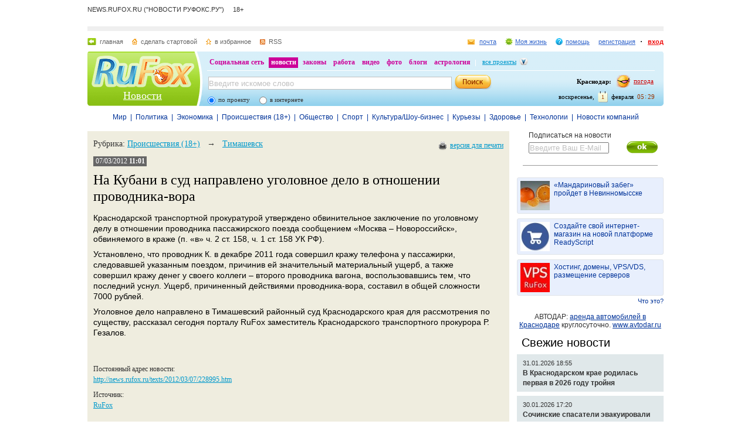

--- FILE ---
content_type: text/html; charset=utf-8
request_url: https://news.rufox.ru/texts/2012/03/07/228995.htm
body_size: 17633
content:
<!DOCTYPE HTML PUBLIC "-//W3C//DTD HTML 4.01//EN" "http://www.w3.org/TR/html4/strict.dtd">
<html>
<head>
    <meta http-equiv="Pragma" content="no-cache">
    <meta http-equiv="Cache-Control" content="no-cache">
    <meta http-equiv="Content-Type" content="text/html; charset=utf-8">
    <meta name="google-site-verification" content="jmN22_97uVTAZ9AkInNkoMJ8Qq0jsjVVBzizhIeym0o" />
	<meta name="revisit-after" content="7 days">
	<meta name="viewport" content="width=960, initial-scale=1">
	<title>На Кубани в суд направлено уголовное дело в отношении проводника-вора :: Новости - RuFox</title>

    
    <meta name="keywords" content="">
<meta name="description" content="">
        
    <link href="https://res.rufox.ru/css/news/style.css?v=124"  type="text/css" rel="stylesheet" />
    <link href="/favicon.ico" rel="shortcut icon" />
    
    <link rel="stylesheet" type="text/css" href="https://res.rufox.ru/css/RegionList.css?v=124" media="all"/>
    <!--[if IE 6]>
    <link href="https://res.rufox.ru/css/ie_png.css?v=124"  type="text/css" rel="stylesheet" />
    <![endif]-->
            <link rel="stylesheet" type="text/css" href="https://res.rufox.ru/css/rufox.css?v=124" media="all"/>
            <link rel="stylesheet" type="text/css" href="https://res.rufox.ru/css/colorbox.css?v=124" media="all"/>
            <link rel="stylesheet" type="text/css" href="https://res.rufox.ru/css/shapka/chapka.css?v=124" media="all"/>
                <script src="https://res.rufox.ru/js/jquery/jquery-1.5.min.js?v=89"></script>
            <script src="https://res.rufox.ru/js/rufox.js?v=89"></script>
            <script src="https://res.rufox.ru/js/shapka.js?v=89"></script>
            <script src="https://res.rufox.ru/js/clock.js?v=89"></script>
            <script src="https://res.rufox.ru/js/jquery.colorbox-min.js?v=89"></script>
        <script type="text/javascript" src="https://res.rufox.ru/js/jquery.cookie.js?v=89"></script>
    <script type="text/javascript" src="/js/init.js?v=89"></script>
   
	<link rel="alternate" type="application/rss+xml" title="Лента новостей RuFox.ru" href="http://news.rufox.ru/news/xml/index.xml" />
	<link rel="alternate" type="application/rss+xml" title="Мировые новости" href="http://news.rufox.ru/world.rss" />
	<link rel="alternate" type="application/rss+xml" title="Новости политики" href="http://news.rufox.ru/russia.rss" />
	<link rel="alternate" type="application/rss+xml" title="Новости экономики" href="http://news.rufox.ru/economy.rss" />
	<link rel="alternate" type="application/rss+xml" title="Происшествия" href="http://news.rufox.ru/incidents.rss" />
	<link rel="alternate" type="application/rss+xml" title="Общество" href="http://news.rufox.ru/society.rss" />
	<link rel="alternate" type="application/rss+xml" title="Новости спорта" href="http://news.rufox.ru/sport.rss" />
	<link rel="alternate" type="application/rss+xml" title="Новости Культуры и Шоу-бизнеса" href="http://news.rufox.ru/cultureshow.rss" />
	<link rel="alternate" type="application/rss+xml" title="Курьезные новости" href="http://news.rufox.ru/fun.rss" />
	<link rel="alternate" type="application/rss+xml" title="Новости технологий" href="http://news.rufox.ru/tehnology.rss" />
	<link rel="alternate" type="application/rss+xml" title="Новости компаний" href="http://news.rufox.ru/company.rss" />
	
	<meta property="og:title" content="На Кубани в суд направлено уголовное дело в отношении проводника-вора :: Новости - RuFox">
	<meta property="og:site_name" content="Новости РуФокс">
	<meta property="og:type" content="article">
	
	<meta property="fb:admins" content="suhanov.artem">
	
	<meta name="twitter:card" content="summary">
	<meta name="twitter:site" content="@rufox">
	<meta name="twitter:title" content="На Кубани в суд направлено уголовное дело в отношении проводника-вора :: Новости - RuFox">
	<meta name="twitter:description" content="На Кубани в суд направлено уголовное дело в отношении проводника-вора :: Новости - RuFox">
			</head>
<body>
<!-- Yandex.Metrika counter --> <script type="text/javascript" > (function (d, w, c) { (w[c] = w[c] || []).push(function() { try { w.yaCounter47511991 = new Ya.Metrika2({ id:47511991, clickmap:true, trackLinks:true, accurateTrackBounce:true }); } catch(e) { } }); var n = d.getElementsByTagName("script")[0], s = d.createElement("script"), f = function () { n.parentNode.insertBefore(s, n); }; s.type = "text/javascript"; s.async = true; s.src = "https://mc.yandex.ru/metrika/tag.js"; if (w.opera == "[object Opera]") { d.addEventListener("DOMContentLoaded", f, false); } else { f(); } })(document, window, "yandex_metrika_callbacks2"); </script> <noscript><div><img src="https://mc.yandex.ru/watch/47511991" style="position:absolute; left:-9999px;" alt="" /></div></noscript> <!-- /Yandex.Metrika counter -->

<div id="min-max" class="min-max light">
<meta name="SKYPE_TOOLBAR" content="SKYPE_TOOLBAR_PARSER_COMPATIBLE" /> 
<!-- No index start -->
<script>   
Shapka.openSupportWindow = function(){
    w=window.open("https://help.rufox.ru/support/light.php?url="+escape(document.location.href),"support_window",'width=600,height=600,resizable=1,toolbar=0,location=0,status=0,menubar=0,directories=0,scrollbars=yes,top=0,left=0');
    w.focus();
}

serverYear = 2026;
serverMonth = 2;
serverDay = 1;
serverHours = 5;
serverMinutes = 29;
serverSeconds = 52;
</script>
<!-- Шапка сайта -->
<a name="top"></a>
<div id="block_chapka">
		

	<div class="block_otstup_page">

	<!-- Баннер -->
    
    <div class="block_servis"> NEWS.RUFOX.RU ("НОВОСТИ РУФОКС.РУ") &nbsp;&nbsp;&nbsp;&nbsp;18+</div>
    <div class="block_for_bannera">
	        <!-- Баннер новостей R1 -->
        
        <!-- Republer START -->
        <!-- Новости РуФокс. -->
        <!-- 728x90 -->
        <div id="republer_6475_7_1670950465"></div>
        <script type="text/javascript">
            (function(r, e, p, u, b) {
                if (!r[p]) {
                    b = e.getElementsByTagName("script")[0];
                    u = e.createElement("script");
                    u.type = "text/javascript";
                    u.src = "//a.republer.com/render.js?t=1670950465";
                    u.async = true;
                    b.parentNode.insertBefore(u, b);
                }
        
                r[p] = r[p] || [];
                r[p].push({
                    id          : "republer_6475_7_1670950465",
                    site_id     : 6475,
                    geometry_id : 7,
                    place_num   : 1,
                    pos         : 0,
                    float       : true
                });
            })(this, this.document, "RepublerBannerList");
        </script>
        <!-- Republer END -->
        <!-- баннер сверху -->
        </div>  
    
	<!-- Сервисы -->
		<div class="block_servis">
			<div class="servis_left">
				<a class="home" href="https://www.rufox.ru/">главная</a>
				<a class="start" href="#" onClick="rufoxSetHomePage(this);">сделать стартовой</a>
				<a class="izbran" href="#" onClick="rufoxAddToFavorites();">в избранное</a>
								<a class="rss" href="http://news.rufox.ru/news/xml/index.xml">RSS</a>
							</div>

			<div class="servis_right">

			

				                    <a class="pochta" href="http://mail.rufox.ru">почта</a>
				
                <a class="my_rf" href="http://my.rufox.ru">Моя жизнь</a>


				

                                    <a class="help" id="help_link" href="//help.rufox.ru/news/" target="_blank">помощь</a>
                                <style>
                    #help_menu{
                        display:none;
                        position:absolute;
                        width:113px;
                        overflow:hidden;
                    }
                </style>
                <div id="help_menu">
                        <div class="block_opoveshenia">
                            <p>
                                                                    <a href="http://help.rufox.ru/support/">
                                                                                                    Служба&nbsp;поддержки
                                                                </a>
                            </p>
                            <p>
                            <a href="//help.rufox.ru/news/">Помощь</a>
                            </p>
                        </div>
                </div>
                <script>
                    MenuBehavior.bindMenu("help_link", "help_menu");
                </script>

                
                					<a class="registr" href="/rfcommon/register/index.php?referer=http%3A%2F%2Fnews.rufox.ru%2Ftexts%2F2012%2F03%2F07%2F228995.htm">регистрация</a>
					<a class="vhod" href="/rfcommon/auth/index.php?referer=http%3A%2F%2Fnews.rufox.ru%2Ftexts%2F2012%2F03%2F07%2F228995.htm" onclick="javascript:Shapka.openAuthDialog(); return false;">вход</a>
							</div>
		</div>

	<!-- Блок с логотипом и поиском -->
		<div class="block_osnovn">

			<div class="kolonka_left">
				<div class="block_for_logo">
					<a href="https://www.rufox.ru/"><img src="https://res.rufox.ru/img/shapka/news_disain/logos.png" width="175" height="54" border="0" alt=""></a>
					
					<a class="link_project" href="/">Новости</a>
				</div>
			</div>

			<div class="back_r"></div>
			<div class="block_cent">

				<div id="block_projectov">
                
					<div id="project_links">
                        <a href="http://my.rufox.ru/" >Социальная сеть</a>
                        <a href="https://news.rufox.ru/" class="proj_act">новости</a>
                        <a href="http://law.rufox.ru/" >законы</a>
                        <a href="http://job.rufox.ru/" >работа</a>
						<a href="http://videos.rufox.ru/" >видео</a>
						<a href="http://foto.rufox.ru/" >фото</a>
                        <a href="http://blogs.rufox.ru/" >блоги</a>
                        
						
						<a href="http://astro.rufox.ru/" >астрология</a>
						
					</div>

					<div class="open_project">
						<a href="JavaScript:void(0)" id="all_prjs_link" class="icon">все проекты</a>
				
						<style>
						    #all_prjs_menu {
							position:absolute;
							z-index:100;
							width:100px;
							display:none;
							margin-top:-10px;
						    }
						</style>

						<!--[if IE]>
						<style>
						    #all_prjs_menu {
							margin-top:0px;
						    }
						</style>
						<![endif]-->

						<div id="all_prjs_menu">
							<div class="block_opoveshenia">
                                <p><a href="http://recept.rufox.ru/" class="flow_menu">Рецепты</a></p>
<p><a href="http://travel.rufox.ru/" class="flow_menu">Туризм</a></p>
<p><a href="http://www.rufox.ru/adverts/market/" class="flow_menu">Барахолка</a></p>
<p><a href="http://conf.rufox.ru/" class="flow_menu">Конференция</a></p>
<p><a href="http://konkurs.rufox.ru/" class="flow_menu">Королева лета</a></p>
<p><a href="http://love.rufox.ru/" class="flow_menu">Знакомства</a></p>
<p><a href="http://files.rufox.ru/" class="flow_menu">Файлы</a></p>
<p><a href="http://konkurs.rufox.ru/all/" class="flow_menu">Наши конкурсы</a></p>
<p><a href="http://play.rufox.ru/" class="flow_menu">Игры</a></p>

<p><a href="http://realty.rufox.ru/" class="flow_menu">Недвижимость</a></p>
<p><a href="http://auto.rufox.ru/" class="flow_menu">Авто</a></p>

<p><a href="http://top100.rufox.ru/" class="flow_menu">Рейтинг</a></p>
<p><a href="http://forum.rufox.ru/" class="flow_menu">Форум</a></p>
<p><a href="http://firms.rufox.ru/" class="flow_menu">Предприятия</a></p>
<p><a href="http://history.rufox.ru/" class="flow_menu">Летопись</a></p>

<p><a href="http://catalog.rufox.ru/" class="flow_menu">Каталог сайтов</a></p>                                
<p><a href="http://subscribe.rufox.ru/" class="flow_menu">Рассылки</a></p>                                
<p><a href="http://poll.rufox.ru/" class="flow_menu">Голосования</a></p>                                
<p><a href="http://hosting.rufox.ru/" class="flow_menu">Хостинг</a></p>                                
<p><a href="http://corp.rufox.ru/sms/" class="flow_menu">SMS рассылки</a></p>                                
							</div>
						</div>
					</div>
					<script>
						MenuBehavior.bindMenu("all_prjs_link", "all_prjs_menu");
					</script>
				</div>


				<div class="shapka_kolonka_right">
					<div class="pogoda">
						<table align="right">
						<tr>
						<td>
						    <div class="gorod"><b>Краснодар:</b></div>
						</td>
						<td>
						    <a href="http://pogoda.rufox.ru">погода</a>
						</td>
						</tr>
						</table>
					</div>
					<div class="gorod_time">
						<div class="time"><div id="clock_hour"></div><div id="clock_dots"></div><div id="clock_minute"></div></div>
						<div class="day_kalend">
							<div>февраля</div>
							<div class="kalend">1</div>
							<div>воскресенье,</div>
						</div>
					</div>
				</div>

				<div class="kolonka_cent">
					<div class="block_search">
						<form action="//search.rufox.ru/news/" method="get">
							<table border="0">
							<tr>
								<td>
								<input class="input" id="mainsearchinput" value="Введите искомое слово" name="query"/>
																																<script>
									   if( jQuery && jQuery.fn.deftext ) {
										    jQuery(document).ready( function() {
										        $("#mainsearchinput").deftext();
										    });
									   }
								</script>
																</td>
								<td><input type="submit" value="" class="but_search"></td>
							</tr>
							</table>
														<div class="block_radio_sel">
                                                                <div class="cb_option">
                                    <input id="st_project" type="radio" name="stype" onclick="$(this).parents('form').attr('action','//search.rufox.ru/news/')" checked/>
                                    <div class="cb_descr">
                                        <label for="st_project">по проекту</label>
                                    </div>
                                </div>
                                                                <div class="cb_option">
                                    <input id="st_internet" type="radio" name="stype" onclick="$(this).parents('form').attr('action','//search.rufox.ru/internet/')" />
                                    <div class="cb_descr">
                                        <label for="st_internet">в интернете</label>
                                    </div>
                                </div>
                            </div>
														
						</form>
					</div>
				</div>
			</div>
		</div>
	<!-- конец блока с логотипом и поиском -->
	</div>
</div>	


    <div style="display: none;">
    <div id="auth_dialog" style="overflow: hidden;">
        <div style="height: 200px; width: 200px; float: left;"> 
            <div style="padding: 10px;">
                <div style="font-size: 18px;">Вход в систему</div>
                <form action="/rfcommon/auth/index.php" method="post">
                    <input type="hidden" name="referer" value="http://news.rufox.ru/texts/2012/03/07/228995.htm"/>
                    <input type="hidden" name="dialog" value="1">
                    <div style="padding: 10px 0 3px 0;">Логин:</div>
                    <div><input type="text" style="padding: 1px; font-size: 16px; width: 165px; margin-bottom: 10px;" name="login" tabindex="1"></div>
                    <div style="padding: 3px 0;">
                        Пароль: 
                        <a target="_blank" href="http://my.rufox.ru/password/?Act=pwdrecovery" class="link_small"> забыли? </a>
                    </div>
                    <div><input type="password" style="padding: 1px; font-size: 16px; width: 165px; margin-bottom: 10px;" tabindex="2" name="pass"></div>

                    <div style="float: right; padding: 4px 10px 0 0; color: gray; font-size: 11px;" >
                        <input type="checkbox" style="float: left; height: 15px;" id="memberme_id" checked="checked" name="memberme">
                        <label for="memberme_id">&nbsp;Запомнить меня</label><br />
                    </div>
                    <input type="submit" value="Войти" tabindex="3">
                    <div style="margin-top: 5px;">
                        <a href="/rfcommon/register/index.php?referer=http%3A%2F%2Fnews.rufox.ru%2Ftexts%2F2012%2F03%2F07%2F228995.htm" class="link_big">регистрация &gt;&gt;</a>
                    </div>

                </form>
            </div>
        </div>
        <div style="height: 200px; width: 215px; float: left;"> 
            
            <div style="padding-top: 10px;">Использовать мою учётную запись:</div>
            <div style="height: 10px;"></div>

            <div class="soc_accounts">
                <!-- No index start -->
                <noindex>
                    <a title="Вконтакте" class="socbtn vkontakte" href="http://api.vk.com/oauth/authorize?client_id=2704085&amp;redirect_uri=http%3A%2F%2Fmy.rufox.ru%2Frfcommon%2Fauth%2Fvk.com%2Fregister.php&amp;scope=255&amp;display=page&amp;response_type=code"> Вконтакте </a>
                    <a title="Facebook" class="socbtn facebook" href="/rfcommon/auth/facebook.com/register.php?referer=http%3A%2F%2Fmy.rufox.ru%2F"> Facebook </a>
                    <a title="Mail.ru" class="socbtn mail_ru" href="https://connect.mail.ru/oauth/authorize?client_id=653717&amp;redirect_uri=http%3A%2F%2Fmy.rufox.ru%2Frfcommon%2Fauth%2Fmail.ru%2Fregister.php&amp;response_type=code">Mail.ru</a>
                    <a title="Одноклассники" class="socbtn odnoklassniki" href="http://www.odnoklassniki.ru/oauth/authorize?client_id=6183168&amp;scope=VALUABLE ACCESS;SET STATUS;PHOTO CONTENT;MESSAGING&amp;response_type=code&amp;redirect_uri=http%3A%2F%2Fmy.rufox.ru%2Frfcommon%2Fauth%2Fodnoklassniki.ru%2Fregister.php">Одноклассники</a>
                </noindex>
                <!-- No index end -->
            </div>
            
           
        </div>
    </div>
</div>
<!-- конец шапки -->
<!-- No index end -->

<div class="block_otstup">
    
    <!--категории -->
    <div class="menu_">
                   
                                        <a class="menu_links" href="/world/">Мир</a>
                               
            &nbsp;|&nbsp;                            <a class="menu_links" href="/russia/">Политика</a>
                               
            &nbsp;|&nbsp;                            <a class="menu_links" href="/economy/">Экономика</a>
                               
            &nbsp;|&nbsp;                            <a class="menu_links" href="/incidents/">Происшествия (18+)</a>
                               
            &nbsp;|&nbsp;                            <a class="menu_links" href="/society/">Общество</a>
                               
            &nbsp;|&nbsp;                            <a class="menu_links" href="/sport/">Спорт</a>
                               
            &nbsp;|&nbsp;                            <a class="menu_links" href="/cultureshow/">Культура/Шоу-бизнес</a>
                               
            &nbsp;|&nbsp;                            <a class="menu_links" href="/fun/">Курьезы</a>
                               
            &nbsp;|&nbsp;                            <a class="menu_links" href="/health/">Здоровье</a>
                               
            &nbsp;|&nbsp;                            <a class="menu_links" href="/tehnology/">Технологии</a>
                               
            &nbsp;|&nbsp;                            <a class="menu_links" href="/company/">Новости компаний</a>
                        </div>
    <!--категориям конец -->

    <!--главный блок -->
    <div class="block"> 

                
        <div class="column_right" style="width: 250px">
            <div class="subscribe" style="margin: 0px 0px; padding: 0 0 0 20px;">
    Подписаться на новости
    <input type="text" style="margin-top: 5px; color: silver; width: 133px;" value="Введите Ваш E-Mail" class="deftext" name="subscribe_email" deftext="Введите Ваш E-Mail">
    <a href="javascript:subscribe()" class="subhot">
        <img style="float: right; margin: 3px 10px 0 0;" src="//res.rufox.ru/img/cook/ok.gif">
    </a>
</div>            <br />
            <div class="line_news_2"></div>

            <style>.teasers_list{margin-top: 15px}</style>
                         
   
    
                    
    
         
                <div class="teasers_list">
                                            <div class="one_teaser">
                    <div class="teaser_square">
                        <a target="_blank" href="//my.rufox.ru/go.php?teaser_id=&url=http%3A%2F%2Fnews.rufox.ru%2Ftexts%2F2025%2F12%2F25%2F384943.htm&project_id=8">
                            <img src="http://img.rufox.ru/files/50x50/883752.jpg" width="50" height="50" />
                            &laquo;Мандариновый забег&raquo; пройдет в Невинномысске                        </a>
                    </div>
                </div>
                            <div class="teaser_separator"></div>                <div class="one_teaser">
                    <div class="teaser_square">
                        <a target="_blank" href="//my.rufox.ru/go.php?teaser_id=56&url=http%3A%2F%2Freadyscript.ru%2Fq-9rccebnzve%2F&project_id=8">
                            <img src="http://img.rufox.ru/files/50x50/724238.jpg" width="50" height="50" />
                            Создайте свой интернет-магазин на новой платформе ReadyScript                        </a>
                    </div>
                </div>
                            <div class="teaser_separator"></div>                <div class="one_teaser">
                    <div class="teaser_square">
                        <a target="_blank" href="//my.rufox.ru/go.php?teaser_id=62&url=http%3A%2F%2Fhosting.rufox.ru&project_id=8">
                            <img src="http://img.rufox.ru/files/50x50/735937.jpg" width="50" height="50" />
                            Хостинг, домены, VPS/VDS, размещение серверов                        </a>
                    </div>
                </div>
                        <div class="teasers_add" style="text-align: right; font-size: 11px; padding-top: 3px;">
                <a href="http://corp.rufox.ru/teasers/">Что это?</a>
            </div>
        </div>    
                <br />            
            <div style="text-align: center;">
	        АВТОДАР: <a href="http://www.avtodar.ru" target="_blank">аренда автомобилей в Краснодаре</a> круглосуточно. <a href="http://www.avtodar.ru" target="_blank">www.avtodar.ru</a>
            </div>

                        <div class="block_latest_news">
                <h2 class="block_title"><a  class="block_title" href="/lenta/">Свежие новости</a></h2>
                                    <h3 class="left_news">
                        <div style="font-size: 11px; font-weight: normal;">
                            31.01.2026 18:55                        </div> 
                        <a class="news_left" href="/texts/2026/01/31/385251.htm">В Краснодарском крае родилась первая в 2026 году тройня</a>
                    </h3>
                                    <h3 class="left_news">
                        <div style="font-size: 11px; font-weight: normal;">
                            30.01.2026 17:20                        </div> 
                        <a class="news_left" href="/texts/2026/01/30/385250.htm">Сочинские спасатели эвакуировали из Агурского ущелья травмированного туриста</a>
                    </h3>
                                    <h3 class="left_news">
                        <div style="font-size: 11px; font-weight: normal;">
                            30.01.2026 17:06                        </div> 
                        <a class="news_left" href="/texts/2026/01/30/385249.htm">Спасатели работают на месте подвижки грунта в Адлерском районе Сочи</a>
                    </h3>
                                    <h3 class="left_news">
                        <div style="font-size: 11px; font-weight: normal;">
                            30.01.2026 17:00                        </div> 
                        <a class="news_left" href="/texts/2026/01/30/385248.htm">Ростовский музыкант Дмитрий Грецкий пригласил Ольгу Бузову в кино</a>
                    </h3>
                                    <h3 class="left_news">
                        <div style="font-size: 11px; font-weight: normal;">
                            30.01.2026 14:28                        </div> 
                        <a class="news_left" href="/texts/2026/01/30/385247.htm">Витя Кипяток и неожиданное трио в новом выпуске шоу &laquo;Конфетка&raquo;</a>
                    </h3>
                                    <h3 class="left_news">
                        <div style="font-size: 11px; font-weight: normal;">
                            30.01.2026 14:24                        </div> 
                        <a class="news_left" href="/texts/2026/01/30/385246.htm">Знаменитые манипуляции Алёны Блин в шоу &laquo;Выжить в Стамбуле&raquo;</a>
                    </h3>
                                    <h3 class="left_news">
                        <div style="font-size: 11px; font-weight: normal;">
                            30.01.2026 14:21                        </div> 
                        <a class="news_left" href="/texts/2026/01/30/385245.htm">Ведьма Изосимова и плоскоземельщик Лоза придут в &laquo;Шоу Воли&raquo;</a>
                    </h3>
                                    <h3 class="left_news">
                        <div style="font-size: 11px; font-weight: normal;">
                            30.01.2026 14:12                        </div> 
                        <a class="news_left" href="/texts/2026/01/30/385244.htm">Мария Янковская заинтриговала подписчиков: юная артистка была замечена на катке с Марком Кондратюком</a>
                    </h3>
                                    <h3 class="left_news">
                        <div style="font-size: 11px; font-weight: normal;">
                            30.01.2026 12:23                        </div> 
                        <a class="news_left" href="/texts/2026/01/30/385243.htm">&laquo;Особенности национальной кухни&raquo;: гастро-путешествие по России стартует 7 февраля</a>
                    </h3>
                                    <h3 class="left_news">
                        <div style="font-size: 11px; font-weight: normal;">
                            30.01.2026 12:18                        </div> 
                        <a class="news_left" href="/texts/2026/01/30/385242.htm">Большинство самозанятых предпочитают максимальный страховой тариф для больничных - депутат</a>
                    </h3>
                                <div class="lenta_link">
                    <a href="/lenta/">Лента новостей</a>
                </div>
            </div>
            
                        
                            <br />
                <div style="text-align: center;">
                    <!-- Баннер новостей R3 -->

<!-- Republer START -->
<!-- Новости РуФокс. -->
<!-- 240x400 -->
<div id="republer_6475_5_1670954118"></div>
<script type="text/javascript">
    (function(r, e, p, u, b) {
        if (!r[p]) {
            b = e.getElementsByTagName("script")[0];
            u = e.createElement("script");
            u.type = "text/javascript";
            u.src = "//a.republer.com/render.js?t=1670954118";
            u.async = true;
            b.parentNode.insertBefore(u, b);
        }

        r[p] = r[p] || [];
        r[p].push({
            id          : "republer_6475_5_1670954118",
            site_id     : 6475,
            geometry_id : 5,
            place_num   : 1,
            pos         : 0,
            float       : true
        });
    })(this, this.document, "RepublerBannerList");
</script>
<!-- Republer END -->

<!--/* OpenX Javascript Tag v2.4.6 */-->

<script type='text/javascript'><!--//<![CDATA[
   var m3_u = (location.protocol=='https:'?'https://adv.rufox.ru/delivery/ajs.php':'http://adv.rufox.ru/delivery/ajs.php');
   var m3_r = Math.floor(Math.random()*99999999999);
   if (!document.MAX_used) document.MAX_used = ',';
   document.write ("<scr"+"ipt type='text/javascript' defer src='"+m3_u);
   document.write ("?zoneid=24&amp;target=_blank");
   document.write ('&amp;cb=' + m3_r);
   if (document.MAX_used != ',') document.write ("&amp;exclude=" + document.MAX_used);
   document.write ("&amp;loc=" + escape(window.location));
   if (document.referrer) document.write ("&amp;referer=" + escape(document.referrer));
   if (document.context) document.write ("&context=" + escape(document.context));
   if (document.mmm_fo) document.write ("&amp;mmm_fo=1");
   document.write ("'><\/scr"+"ipt>");
//]]>--></script><noscript><a href='//adv.rufox.ru/delivery/ck.php?n=a83662eb&amp;cb=225024' target='_blank'><img src='//adv.rufox.ru/delivery/avw.php?zoneid=24&amp;n=a83662eb' border='0' alt='' /></a></noscript>
 


                </div>
                <br />
                        
            

<a id='poll-link_1' href='//poll.rufox.ru'>RuFox.ru - голосования онлайн</a><script src='//poll.rufox.ru/?Act=ajax&id=1&host=news.rufox.ru'></script> 

<div style="text-align: right; padding-bottom: 5px;">
    <a href="//poll.rufox.ru/?Act=addPoll">добавить голосование</a>
</div>                <div class="vertical_cities">
        <h2 style="padding-left: 0pt; margin-left: 0pt;"><a href="/cities/" class="block_title">Новости по городам</a></h2>
                    <div>
                <a href="/Astrahan/">Астрахань</a>
            </div>
                    <div>
                <a href="/VelikiyNovgorod/">Великий Новгород (Новгород)</a>
            </div>
                    <div>
                <a href="/Vladivostok/">Владивосток</a>
            </div>
                    <div>
                <a href="/Vkadikavkaz/">Владикавказ</a>
            </div>
                    <div>
                <a href="/Volgograd/">Волгоград</a>
            </div>
                    <div>
                <a href="/Grozniy/">Грозный</a>
            </div>
                    <div>
                <a href="/Ekaterinburg/">Екатеринбург</a>
            </div>
                    <div>
                <a href="/Kazan/">Казань</a>
            </div>
                    <div>
                <a href="/Krasnodar/">Краснодар</a>
            </div>
                    <div>
                <a href="/Krasnoyarsk/">Красноярск</a>
            </div>
                    <div>
                <a href="/Maykop/">Майкоп (Адыгея)</a>
            </div>
                    <div>
                <a href="/Mahachkala/">Махачкала</a>
            </div>
                    <div>
                <a href="/Moscow/">Москва</a>
            </div>
                    <div>
                <a href="/Novosibirsk/">Новосибирск</a>
            </div>
                    <div>
                <a href="/Perm/">Пермь</a>
            </div>
                    <div>
                <a href="/Rostov-na-Donu/">Ростов-на-Дону</a>
            </div>
                    <div>
                <a href="/St-Petersburg/">Санкт-Петербург</a>
            </div>
                    <div>
                <a href="/Sochi/">Сочи</a>
            </div>
                    <div>
                <a href="/Stavropol/">Ставрополь</a>
            </div>
                    <div>
                <a href="/Ufa/">Уфа</a>
            </div>
                <div style="text-align: right;">
            <a href="/cities/" style="font-size: 12px;">Другой город</a>    
        </div>
    </div>
          
            <div id="calendar" class="block_calendar">
    <h2><a href="/calendar/">Архив новостей</a></h2>

    <form name="calendar_browse" id="calendar_browse" action="/" method="get">
        <input type="hidden" name="Act" value="archive"/>
        <select name="month" class="calendar_month">
                    <option value="1">Январь</option>
                    <option value="2" selected  style="background-color: #d4e2f3;">Февраль</option>
                    <option value="3">Март</option>
                    <option value="4">Апрель</option>
                    <option value="5">Май</option>
                    <option value="6">Июнь</option>
                    <option value="7">Июль</option>
                    <option value="8">Август</option>
                    <option value="9">Сентябрь</option>
                    <option value="10">Октябрь</option>
                    <option value="11">Ноябрь</option>
                    <option value="12">Декабрь</option>
                </select>
        <select name="year" class="calendar_year">
                    <option value="2006">2006</option>
                    <option value="2007">2007</option>
                    <option value="2008">2008</option>
                    <option value="2009">2009</option>
                    <option value="2010">2010</option>
                    <option value="2011">2011</option>
                    <option value="2012">2012</option>
                    <option value="2013">2013</option>
                    <option value="2014">2014</option>
                    <option value="2015">2015</option>
                    <option value="2016">2016</option>
                    <option value="2017">2017</option>
                    <option value="2018">2018</option>
                    <option value="2019">2019</option>
                    <option value="2020">2020</option>
                    <option value="2021">2021</option>
                    <option value="2022">2022</option>
                    <option value="2023">2023</option>
                    <option value="2024">2024</option>
                    <option value="2025">2025</option>
                    <option value="2026" selected style="background-color: #d4e2f3;">2026</option>
                </select>
        <input type="submit" class="calendar_go" value="&gt;" />
    </form>

    <div id="calendar_container">
        <table>
        <tbody>
        <tr><td>Пн</td><td>Вт</td><td>Ср</td><td>Чт</td><td>Пт</td><td>Сб</td><td>Вс</td></tr>
            <tr height="15">
        <td></td>
                            
        <td></td>
                            
        <td></td>
                            
        <td></td>
                            
        <td></td>
                            
        <td></td>
                            
        <td class="day current">
                            01                        </td>
                </tr>            <tr height="15">
        <td class="day">
                            02                        </td>
                            
        <td class="day">
                            03                        </td>
                            
        <td class="day">
                            04                        </td>
                            
        <td class="day">
                            05                        </td>
                            
        <td class="day">
                            06                        </td>
                            
        <td class="day">
                            07                        </td>
                            
        <td class="day">
                            08                        </td>
                </tr>            <tr height="15">
        <td class="day">
                            09                        </td>
                            
        <td class="day">
                            10                        </td>
                            
        <td class="day">
                            11                        </td>
                            
        <td class="day">
                            12                        </td>
                            
        <td class="day">
                            13                        </td>
                            
        <td class="day">
                            14                        </td>
                            
        <td class="day">
                            15                        </td>
                </tr>            <tr height="15">
        <td class="day">
                            16                        </td>
                            
        <td class="day">
                            17                        </td>
                            
        <td class="day">
                            18                        </td>
                            
        <td class="day">
                            19                        </td>
                            
        <td class="day">
                            20                        </td>
                            
        <td class="day">
                            21                        </td>
                            
        <td class="day">
                            22                        </td>
                </tr>            <tr height="15">
        <td class="day">
                            23                        </td>
                            
        <td class="day">
                            24                        </td>
                            
        <td class="day">
                            25                        </td>
                            
        <td class="day">
                            26                        </td>
                            
        <td class="day">
                            27                        </td>
                            
        <td class="day">
                            28                        </td>
                            
        <td></td>
                </tr>              </tbody>
        </table>
    </div>
</div>

            <!-- No index start -->
            <noindex>
                <div id="unit_95032"><a href="https://smi2.net/" >Новости СМИ2</a></div>
            </noindex>
            <!-- No index end -->

            <script type="text/javascript" charset="utf-8">
              (function() {
                var sc = document.createElement('script'); sc.type = 'text/javascript'; sc.async = true;
                sc.src = '//smi2.ru/data/js/95032.js'; sc.charset = 'utf\u002D8';
                var s = document.getElementsByTagName('script')[0]; s.parentNode.insertBefore(sc, s);
              }());
            </script>

            <br><br>
            
            <div class="stlinks">
<script type="text/javascript">
<!--
var _acic={dataProvider:10};(function(){var e=document.createElement("script");e.type="text/javascript";e.async=true;e.src="https://www.acint.net/aci.js";var t=document.getElementsByTagName("script")[0];t.parentNode.insertBefore(e,t)})()
//-->
</script><!--2503718533755--><div id='rVQ7_2503718533755'></div></div>





<!-- Republer START -->
<!-- Информационно-развлектельный портал RuFox. -->
<!-- 240x400 -->
<div id="republer_4216_5_1670955043"></div>
<script type="text/javascript">
    (function(r, e, p, u, b) {
        if (!r[p]) {
            b = e.getElementsByTagName("script")[0];
            u = e.createElement("script");
            u.type = "text/javascript";
            u.src = "//a.republer.com/render.js?t=1670955043";
            u.async = true;
            b.parentNode.insertBefore(u, b);
        }

        r[p] = r[p] || [];
        r[p].push({
            id          : "republer_4216_5_1670955043",
            site_id     : 4216,
            geometry_id : 5,
            place_num   : 1,
            pos         : 0,
            float       : true
        });
    })(this, this.document, "RepublerBannerList");
</script>
<!-- Republer END -->

                <!--конец правой колонке-->
        </div>
        
        <div id="main" class="column_middle" style="margin: 0 263px 0 0;">
            <!--начало центра-->
             <div id="mainbody" class="link_blue">
    <div class="rubriki_new">
         <div><noindex><a class="versia_print" href="/print/2012/03/07/228995.htm" target="print">версия для печати</a></noindex></div> 
        <div class="tema_rubriki">
            Рубрика: <a href="/incidents/">Происшествия (18+)</a>
                            &nbsp;&nbsp;&rarr;&nbsp;&nbsp;
                <a href="/Timashevsk/">Тимашевск</a>
                    </div>
    </div>

    <div class="rub_main">
        <p><span class="date_publ">07/03/2012 <b>11:01</b></span></p> 
        <h1 class="zagol_news">На Кубани в суд направлено уголовное дело в отношении проводника-вора</h1>
    </div>

    <div class="content_news">
        
        <p>Краснодарской транспортной прокуратурой утверждено обвинительное заключение по уголовному делу в отношении проводника пассажирского поезда сообщением &laquo;Москва &ndash; Новороссийск&raquo;, обвиняемого в краже (п. &laquo;в&raquo; ч. 2 ст. 158, ч. 1 ст. 158 УК РФ).</p>
<p>Установлено, что проводник К. в декабре 2011 года совершил кражу телефона у пассажирки, следовавшей указанным поездом, причинив ей значительный материальный ущерб, а также совершил кражу денег у своего коллеги &ndash; второго проводника вагона, воспользовавшись тем, что последний уснул. Ущерб, причиненный действиями проводника-вора, составил в общей сложности 7000 рублей.</p>
<p>Уголовное дело направлено в Тимашевский районный суд Краснодарского края для рассмотрения по существу, рассказал сегодня порталу RuFox заместитель Краснодарского транспортного прокурора Р. Гезалов.</p>
<p>&nbsp;</p>    </div>
    <div class="additional_info">
            <p>Постоянный адрес новости:<br> <a href="http://news.rufox.ru/texts/2012/03/07/228995.htm">http://news.rufox.ru/texts/2012/03/07/228995.htm</a></p>
        <p>Источник:<br> <noindex><a href="http://news.rufox.ru/" target="source">RuFox</a></noindex></p>
    </div>
    
    
            	    <!-- Социальные кнопки -->

    <!-- Go to www.addthis.com/dashboard to customize your tools -->
	<div class="socialButtons addthis_inline_share_toolbox"></div>
    <!--/Социальные кнопки -->
	<!-- Go to www.addthis.com/dashboard to customize your tools -->
	<script type="text/javascript" src="//s7.addthis.com/js/300/addthis_widget.js#pubid=ra-5a719bc481cae475"></script>



    
</div>
<div id="comments" class="hot" style="min-height: 50px; font-size:12px;">
    <a name="comment"></a>
    <div class="rub_main link_blue">
        <p>Чтобы оставить комментарий, вам необходимо <a href="/rfcommon/auth/index.php?referer=http%3A%2F%2Fnews.rufox.ru%2Ftexts%2F2012%2F03%2F07%2F228995.htm">авторизоваться</a>! Если у Вас еще нет аккаунта, то Вы можете получить его прямо <a href="/rfcommon/register/index.php?referer=http%3A%2F%2Fnews.rufox.ru%2Ftexts%2F2012%2F03%2F07%2F228995.htm">сейчас</a>!</p>
    </div>
</div>




<!-- Баннер новостей R2 -->

<!-- Republer START -->
<!-- Новости РуФокс. -->
<!-- 240x400 -->
<div id="republer_6475_5_1670954073"></div>
<script type="text/javascript">
    (function(r, e, p, u, b) {
        if (!r[p]) {
            b = e.getElementsByTagName("script")[0];
            u = e.createElement("script");
            u.type = "text/javascript";
            u.src = "//a.republer.com/render.js?t=1670954073";
            u.async = true;
            b.parentNode.insertBefore(u, b);
        }

        r[p] = r[p] || [];
        r[p].push({
            id          : "republer_6475_5_1670954073",
            site_id     : 6475,
            geometry_id : 5,
            place_num   : 1,
            pos         : 0,
            float       : true
        });
    })(this, this.document, "RepublerBannerList");
</script>
<!-- Republer END -->

<div style="overflow: hidden">
    
    <div class="square_block four" style="margin-right: 12px;">
        <h2 class="block_title"><a class="block_title" href="/incidents/">Происшествия (18+)</a></h2>
                    <div>
                            <div class="first">
                                            <div style="float: left; margin: 0 5px 5px 0;">
                            <a href="/texts/2026/01/30/385249.htm"><img height="84" border="0" alt="" src="http://img.rufox.ru/files/news_t/884054.jpg"></a>
                        </div>
                                        <p class="date_publ_news">30.01.2026 17:06</p>
                    <a href="/texts/2026/01/30/385249.htm">Спасатели работают на месте подвижки грунта в Адлерском районе Сочи</a>
                    <div class="preview_text">Спасатели Адлерского подразделения ЮРПСО МЧС России ликвидируют последствия повторной подвижки грунта на улице Петрозаводской. По сообщению дежурного сочинского филиала ЦУКС ГУ МЧС России по...</div>
                </div>
                        </div>
                    <div>
                            <div class="zoom_icon">30.01.2026 10:45</div>
                <div class="other_link"><a href="/texts/2026/01/30/385241.htm">В Санкт-Петербурге готовилось покушение на военнослужащего по заданию спецслужб Украины</a></div>            
                        </div>
                    <div>
                            <div class="zoom_icon">28.01.2026 09:54</div>
                <div class="other_link"><a href="/texts/2026/01/28/385215.htm">Четыре частных дома повреждены обломками БПЛА в Северском районе Кубани</a></div>            
                        </div>
                    <div>
                            <div class="zoom_icon">27.01.2026 13:06</div>
                <div class="other_link"><a href="/texts/2026/01/27/385212.htm">Экс-вице-губернатор Кубани Анна Минькова задержана по подозрению в коррупции</a></div>            
                        </div>
            
    </div>
    
    <div class="square_block four">
        <h2 class="block_title"><a class="block_title" href="/articles/">Статьи</a></h2>
                    <div>
                            <div class="first">
                                            <div style="float: left; margin: 0 5px 5px 0;">
                            <a href="/articles/2026/01/21/385140.htm"><img height="84" border="0" alt="" src="http://img.rufox.ru/files/news_t/883945.jpg"></a>
                        </div>
                                        <p class="date_publ_news">21.01.2026 16:47</p>
                    <a href="/articles/2026/01/21/385140.htm">Елена Jaya: &laquo;Музыка – это интернациональный инструмент, который позволяет выстраивать мосты между людьми и странами&raquo;</a>
                    <div class="preview_text">В мире, где слишком много слов и интерпретаций, все большую ценность приобретает тишина и умение слышать себя. Именно из этого состояния рождается музыка Елены Jaya &ndash; не как высказывание, а как...</div>
                </div>
                        </div>
                    <div>
                            <div class="zoom_icon">22.12.2025 12:45</div>
                <div class="other_link"><a href="/articles/2025/12/22/384934.htm">От главврача до почтальона Печкина: самые яркие комедийные роли Ивана Охлобыстина</a></div>            
                        </div>
                    <div>
                            <div class="zoom_icon">17.10.2025 14:49</div>
                <div class="other_link"><a href="/articles/2025/10/17/384247.htm">&laquo;Я учу детей любить&raquo;: Любовь Баханкова рассказала о воспитании детей, актерской профессии и любви</a></div>            
                        </div>
                    <div>
                            <div class="zoom_icon">29.09.2025 14:25</div>
                <div class="other_link"><a href="/articles/2025/09/29/384036.htm">&laquo;И в горе, и в радости&raquo;: пары, которые вместе и в жизни, и в кадре</a></div>            
                        </div>
            
    </div>
</div>

<br /><br />
<div style="overflow: hidden;">
    
    <div class="square_block four" style="margin-right: 12px;">
        <h2 class="block_title"><a class="block_title" href="/video/">Видео</a></h2>
                    <div>
                            <div class="first">
                    <div style="float: left; margin: 0 5px 5px 0;">
                        <a href="//news.rufox.ru/video/video10020195.htm"><img height="84" border="0" alt="" src="https://videos.rufox.ru/screens/10020195/small_image.jpg"></a>
                    </div>
                    <p class="date_publ_news">24.10.2018</p>
                    <a href="//news.rufox.ru/video/video10020195.htm">2018-10-24 Задержание браконьеров с 11 000 особями рыбы</a>
                    <div class="preview_text"></div>
                </div>
                        </div>
                    <div>
                            <div class="zoom_icon">24.10.2018</div>
                <div class="other_link"><a href="//news.rufox.ru/video/video10020194.htm">Донские пограничники задержали браконьеров с 3,5 т рыбы</a></div>            
                        </div>
                    <div>
                            <div class="zoom_icon">18.07.2018</div>
                <div class="other_link"><a href="//news.rufox.ru/video/video10020143.htm">Донские пограничники задержали в море браконьеров</a></div>            
                        </div>
                    <div>
                            <div class="zoom_icon">28.11.2014</div>
                <div class="other_link"><a href="//news.rufox.ru/video/video10017644.htm">Видео презентация моста через Керченский пролив</a></div>            
                        </div>
            
    </div>
    
    <div class="square_block four">
        <h2 class="block_title"><a class="block_title" href="/photos/">Фоторепортажи</a></h2>
                    <div>
                            <div class="first">
                                            <div style="float: left; margin: 0 5px 5px 0;">
                            <a href="/photos/2023/06/11/214.html"><img height="84" border="0" alt="" src="http://img.rufox.ru/files/news_t/872899.jpg"></a>
                        </div>
                                        <p class="date_publ_news">11.06.2023 09:15</p>
                    <a href="/photos/2023/06/11/214.html">Открылось новое место пересечения административной границы между ЛНР и Ростовской областью</a>
                    <div class="preview_text">Пешеходный переход через железнодорожный мост &laquo;Чертково-Меловое&raquo; люди, размежеванные российско-украинской госраницей по огородам и жилым домам, ждали целых девять лет. Его открыли по...</div>
                </div>
                        </div>
                    <div>
                            <div class="zoom_icon">27.05.2023 21:38</div>
                <div class="other_link"><a href="/photos/2023/05/27/213.html">Ветераны-пограничники провели ритуал «Боевой расчет</a></div>            
                        </div>
                    <div>
                            <div class="zoom_icon">25.10.2022 19:33</div>
                <div class="other_link"><a href="/photos/2022/10/25/212.html">Новороссийская таможня отметила День таможенника России</a></div>            
                        </div>
                    <div>
                            <div class="zoom_icon">17.09.2021 09:32</div>
                <div class="other_link"><a href="/photos/2021/09/17/211.html">Церемония поднятия флага на пограничном судне</a></div>            
                        </div>
            
    </div>
</div>


<br /><br />
<div style="overflow: hidden;">
    
    <div class="square_block four" style="margin-right: 12px;">
        <h2 class="block_title"><a class="block_title" href="#">Новости партнеров</a></h2>

        <!-- No index start -->
        <noindex>
            <div id="unit_95033"><a href="https://smi2.net/" >Новости СМИ2</a></div>
        </noindex>
        <!-- No index end -->

        <script type="text/javascript" charset="utf-8">
          (function() {
            var sc = document.createElement('script'); sc.type = 'text/javascript'; sc.async = true;
            sc.src = '//smi2.ru/data/js/95033.js'; sc.charset = 'utf\u002D8';
            var s = document.getElementsByTagName('script')[0]; s.parentNode.insertBefore(sc, s);
          }());
        </script>    
    </div>
    
    <div class="square_block four">
		<h2 class="block_title"><a class="block_title" href="#">Новости партнеров</a></h2>


        <!-- No index start -->
        <noindex>
            <div id="unit_95034"><a href="https://smi2.net/" >Новости СМИ2</a></div>
        </noindex>
        <!-- No index end -->

        <script type="text/javascript" charset="utf-8">
          (function() {
            var sc = document.createElement('script'); sc.type = 'text/javascript'; sc.async = true;
            sc.src = '//smi2.ru/data/js/95034.js'; sc.charset = 'utf\u002D8';
            var s = document.getElementsByTagName('script')[0]; s.parentNode.insertBefore(sc, s);
          }());
        </script>
	</div>
</div>

            <!--конец центра-->
        </div>

            
    </div>
    <!-- конец главный блок -->

</div> <!-- endof block_otstup -->
    <!-- No index start -->

<!-- Rating@Mail.ru counter -->
<script type="text/javascript">
var _tmr = window._tmr || (window._tmr = []);
_tmr.push({id: "2932716", type: "pageView", start: (new Date()).getTime()});
(function (d, w, id) {
  if (d.getElementById(id)) return;
  var ts = d.createElement("script"); ts.type = "text/javascript"; ts.async = true; ts.id = id;
  ts.src = (d.location.protocol == "https:" ? "https:" : "http:") + "//top-fwz1.mail.ru/js/code.js";
  var f = function () {var s = d.getElementsByTagName("script")[0]; s.parentNode.insertBefore(ts, s);};
  if (w.opera == "[object Opera]") { d.addEventListener("DOMContentLoaded", f, false); } else { f(); }
})(document, window, "topmailru-code");
</script><noscript><div>
<img src="//top-fwz1.mail.ru/counter?id=2932716;js=na" style="border:0;position:absolute;left:-9999px;" alt="" />
</div></noscript>
<!-- //Rating@Mail.ru counter -->

<!-- No index start -->


<!--RuFox Project Counter-->
	<script type="text/javascript"><!--
	document.write("<img src='//top100.rufox.ru/cgi-bin/ncounter.pl?id%=163124;r%="+
	escape(document.referrer)+((typeof(screen)=="undefined")?"":
	";s%="+screen.width+"*"+screen.height+";d%="+(screen.colorDepth?
	screen.colorDepth:screen.pixelDepth))+";u%="+escape(document.URL)+
	";j%="+navigator.javaEnabled()+
	";h%="+escape(document.title.substring(0,80))+";rand%="+Math.random()+
	"' border=0 width=1 height=1>")//--></script>
	<noscript>
	<img border="0" src="//top100.rufox.ru/cgi-bin/ncounter.pl?id%=163124;j%=false;" width=1 height=1 alt="">
	</noscript>
<!--End RuFox Project Counter-->
<!-- No index end -->
<script> 
function wopen(url,w,h){  
eval('opened=window.open("","none","top=10, left=100, width="+w+", height="+h+", resizable=0","replace=yes")');  
opened.document.open();  
opened.document.write('<body leftmargin=0 topmargin=0><img src="'+url+'"></body>');  
opened.document.close();  
}  

openReportWindow = function(){
    w=window.open("//help.rufox.ru/support/reporterror.php?url="+document.location,"support_window",'width=550,height=450,resizable=1,toolbar=0,location=0,status=0,menubar=0,directories=0,scrollbars=yes,top=0,left=0');
    w.focus();
}
</script>

<div class="footer_new">
	<div class="hblock ontop system"><p style="text-align: right;">
<!-- No index start -->
<!--RuFox Counter-->
	<script type="text/javascript"><!--
	document.write("<a href='//top100.rufox.ru/view/?Act=showstat&type=dynamic&id=622'><img src='//top100.rufox.ru/cgi-bin/ncounter.pl?id%=622;t%=9;r%="+
	escape(document.referrer)+((typeof(screen)=="undefined")?"":
	";s%="+screen.width+"*"+screen.height+";d%="+(screen.colorDepth?
	screen.colorDepth:screen.pixelDepth))+";u%="+escape(document.URL)+
	";j%="+navigator.javaEnabled()+
	";h%="+escape(document.title.substring(0,80))+";rand%="+Math.random()+
	"' alt='Статистика портала' border=0 width=1 height=1></a>")//--></script>
	<noscript>
	<a href="//top100.rufox.ru/view/?Act=showstat&type=dynamic&id=622"><img border="0" src="//top100.rufox.ru/cgi-bin/ncounter.pl?id%=622;t%=9;j%=false;" width=1 height=1 alt=""></a>
	</noscript>
<!--End RuFox Counter-->
<!-- No index end -->
</p><a href="#top">наверх</a></div>
	<div class="hblock line"></div>
	<div class="hblock floathack bottom">
			<span class="system copy">&copy; 2007-2026 ООО «РуФокс» &nbsp; &nbsp;<a style="color: #333333;" href=javascript:wopen("https://res.rufox.ru/img/news/licensia_smi.jpg",480,693)>Лицензия Минпечати Эл No ФС77-34854</a></span> 
			<a class="system" href="//corp.rufox.ru/news_info/">Редакция новостей</a>
			<a class="system mark" href="//corp.rufox.ru/contacts/">контакты</a>
			<a class="system mark" href="//hosting.rufox.ru/">хостинг</a>
			<a class="system mark" href="//web.rufox.ru/">создание сайтов</a>
			<a class="system mark red" href="//corp.rufox.ru/sales/">реклама на сайте</a>
			
			<a class="system mark" href="//corp.rufox.ru/partners/">наши партнеры</a>
						<p class="text_expanded">Новости руфокс.ру - свежие новости мира, новости Краснодара, Краснодарского края, России и СНГ
            
            <a style="float: right; color: #333333;" href="javascript:void(0);" onclick="openReportWindow()">сообщить об ошибке</a>
            </p>
	</div>
</div>
<!-- No index end -->    


<div style="text-align:center;">
<!-- Republer START -->
<!-- Новости РуФокс. -->
<!-- 728x90 -->
<div id="republer_6475_7_1670955126"></div>
<script type="text/javascript">
    (function(r, e, p, u, b) {
        if (!r[p]) {
            b = e.getElementsByTagName("script")[0];
            u = e.createElement("script");
            u.type = "text/javascript";
            u.src = "//a.republer.com/render.js?t=1670955126";
            u.async = true;
            b.parentNode.insertBefore(u, b);
        }

        r[p] = r[p] || [];
        r[p].push({
            id          : "republer_6475_7_1670955126",
            site_id     : 6475,
            geometry_id : 7,
            place_num   : 1,
            pos         : 0,
            float       : true
        });
    })(this, this.document, "RepublerBannerList");
</script>
<!-- Republer END -->
</div>

</div> <!-- endof min_max -->


</body>
</html>
<!--0,326408863068-->
<!--peak: 3,64 Mb-->

--- FILE ---
content_type: application/javascript;charset=utf-8
request_url: https://smi2.ru/data/js/95032.js
body_size: 2105
content:
document.getElementById('unit_95032').innerHTML='<table width="100%" cellspacing="0" cellpadding="0" border="0"><tr><td style="text-align: center; vertical-align: top; padding: 0 0 15px 0"><div style="margin: 0 0 5px 0"><a href="https://smi2.ru/newdata/news?ad=16214686&bl=95032&ct=adpreview&st=46&nvuuid=ba6a73c1-a59e-38dd-6900-00597ef70104&bvuuid=683196ce-3abc-4a86-90f1-18eb827411b0&rnd=1493483997" target="_blank" ><img border="0" src="//static6.smi2.net/img/150x150/12601558.jpeg" width="150" height="150" /></a></div><a href="https://smi2.ru/newdata/news?ad=16214686&bl=95032&ct=adpreview&st=46&nvuuid=ba6a73c1-a59e-38dd-6900-00597ef70104&bvuuid=683196ce-3abc-4a86-90f1-18eb827411b0&rnd=1493483997" target="_blank" >Спортсменка из России показала роскошную фигуру (фото)</a></td></tr><tr><td style="text-align: center; vertical-align: top; padding: 0 0 15px 0"><div style="margin: 0 0 5px 0"><a href="https://smi2.ru/newdata/news?ad=16211790&bl=95032&ct=adpreview&st=46&nvuuid=ba5f7358-a54e-387f-6900-00627ef70186&bvuuid=683196ce-3abc-4a86-90f1-18eb827411b0&rnd=1652971647" target="_blank" ><img border="0" src="//static1.smi2.net/img/150x150/13045220.jpeg" width="150" height="150" /></a></div><a href="https://smi2.ru/newdata/news?ad=16211790&bl=95032&ct=adpreview&st=46&nvuuid=ba5f7358-a54e-387f-6900-00627ef70186&bvuuid=683196ce-3abc-4a86-90f1-18eb827411b0&rnd=1652971647" target="_blank" >Кровь стынет в жилах: чудом выжившая жертва маньяка заговорила</a></td></tr><tr><td style="text-align: center; vertical-align: top; padding: 0 0 15px 0"><div style="margin: 0 0 5px 0"><a href="https://smi2.ru/newdata/news?ad=16208958&bl=95032&ct=adpreview&st=46&nvuuid=ba54738d-a53e-38b7-6900-00537ef701dc&bvuuid=683196ce-3abc-4a86-90f1-18eb827411b0&rnd=1406963127" target="_blank" ><img border="0" src="//static3.smi2.net/img/150x150/13043277.jpeg" width="150" height="150" /></a></div><a href="https://smi2.ru/newdata/news?ad=16208958&bl=95032&ct=adpreview&st=46&nvuuid=ba54738d-a53e-38b7-6900-00537ef701dc&bvuuid=683196ce-3abc-4a86-90f1-18eb827411b0&rnd=1406963127" target="_blank" >Шумахер ожил! Он больше не прикован к постели</a></td></tr><tr><td style="text-align: center; vertical-align: top; padding: 0 0 15px 0"><div style="margin: 0 0 5px 0"><a href="https://smi2.ru/newdata/news?ad=16215013&bl=95032&ct=adpreview&st=46&nvuuid=ba6b7344-a5e5-38bb-6900-00217ef70174&bvuuid=683196ce-3abc-4a86-90f1-18eb827411b0&rnd=561267899" target="_blank" ><img border="0" src="//static3.smi2.net/img/150x150/13047377.jpeg" width="150" height="150" /></a></div><a href="https://smi2.ru/newdata/news?ad=16215013&bl=95032&ct=adpreview&st=46&nvuuid=ba6b7344-a5e5-38bb-6900-00217ef70174&bvuuid=683196ce-3abc-4a86-90f1-18eb827411b0&rnd=561267899" target="_blank" >Файлы Эпштейна: чем русские девушки заразили Билла Гейтса</a></td></tr><tr><td style="text-align: center; vertical-align: top; padding: 0 0 15px 0"><div style="margin: 0 0 5px 0"><a href="https://smi2.ru/newdata/news?ad=16209136&bl=95032&ct=adpreview&st=46&nvuuid=ba5473bc-a5f0-38da-6900-003d7ef701bd&bvuuid=683196ce-3abc-4a86-90f1-18eb827411b0&rnd=1035844826" target="_blank" ><img border="0" src="//static8.smi2.net/img/150x150/12135846.jpeg" width="150" height="150" /></a></div><a href="https://smi2.ru/newdata/news?ad=16209136&bl=95032&ct=adpreview&st=46&nvuuid=ba5473bc-a5f0-38da-6900-003d7ef701bd&bvuuid=683196ce-3abc-4a86-90f1-18eb827411b0&rnd=1035844826" target="_blank" >Шумахер встал с больничной койки спустя 13 лет</a></td></tr></table><style type="text/css"> #unit_95032  { border-style: solid; border-width: 1px; overflow: auto; } #unit_95032 td { border-style: none; padding: 5px !important; } </style>';/* StatMedia */(function(w,d,c){(w[c]=w[c]||[]).push(function(){try{w.statmedia49555=new StatMedia({"id":49555,"user_id":null,"user_datetime":1769912997271,"session_id":null,"gen_datetime":1769912997295});}catch(e){}});if(!window.__statmedia){var p=d.createElement('script');p.type='text/javascript';p.async=true;p.src='https://cdnjs.smi2.ru/sm.js';var s=d.getElementsByTagName('script')[0];s.parentNode.insertBefore(p,s);}})(window,document,'__statmedia_callbacks');/* /StatMedia *//* Viewability */(function(){function _jsload(src){var sc=document.createElement("script");sc.type="text/javascript";sc.async=true;sc.src=src;var s=document.getElementsByTagName("script")[0];s.parentNode.insertBefore(sc,s);}var cb=function(){try{JsAPI.Viewability.observe(JsAPI.Dom.getElement('unit_95032'),null,function(){var uris=["https://smi2.ru/newdata/viewability?bl=95032&ad=16214686&st=46&bvuuid=683196ce-3abc-4a86-90f1-18eb827411b0&nvuuid=ba6a73c1-a59e-38dd-6900-00597ef70104&source_id=0&ignore_block_view=false","https://smi2.ru/newdata/viewability?bl=95032&ad=16211790&st=46&bvuuid=683196ce-3abc-4a86-90f1-18eb827411b0&nvuuid=ba5f7358-a54e-387f-6900-00627ef70186&source_id=0&ignore_block_view=true","https://smi2.ru/newdata/viewability?bl=95032&ad=16208958&st=46&bvuuid=683196ce-3abc-4a86-90f1-18eb827411b0&nvuuid=ba54738d-a53e-38b7-6900-00537ef701dc&source_id=0&ignore_block_view=true","https://smi2.ru/newdata/viewability?bl=95032&ad=16215013&st=46&bvuuid=683196ce-3abc-4a86-90f1-18eb827411b0&nvuuid=ba6b7344-a5e5-38bb-6900-00217ef70174&source_id=0&ignore_block_view=true","https://smi2.ru/newdata/viewability?bl=95032&ad=16209136&st=46&bvuuid=683196ce-3abc-4a86-90f1-18eb827411b0&nvuuid=ba5473bc-a5f0-38da-6900-003d7ef701bd&source_id=0&ignore_block_view=true"];var field=Math.floor(Math.random()*2147483648).toString(36);var win=window;win[field]||(win[field]=[]);uris.forEach((uri)=>{var img=JsAPI.Dom.createDom('img',{'src':uri,'alt':''});win[field].push(img);});});}catch(e){}};if(!window.jsapi){window.jsapi=[];_jsload("//static.smi2.net/static/jsapi/jsapi.v5.12.0.ru_RU.js");}window.jsapi.push(cb);}());/* /Viewability */

--- FILE ---
content_type: application/javascript;charset=utf-8
request_url: https://smi2.ru/data/js/95034.js
body_size: 2061
content:
document.getElementById('unit_95034').innerHTML='<table width="100%" cellspacing="0" cellpadding="0" border="0"><tr><td width="112" style="vertical-align: top; padding: 0 10px 10px 0;border-right-width: 0"><a href="https://smi2.ru/newdata/news?ad=16216184&bl=95034&ct=adpreview&st=45&nvuuid=ba70730a-a578-3a9f-6900-00777ef701d0&bvuuid=d94876bd-4942-498c-aba9-e81e96780d35&rnd=2010122911" target="_blank" ><img border="0" src="//static2.smi2.net/img/112x84/13048205.jpeg" width="112" height="84" /></a></td><td width="*" style="vertical-align: top"><a href="https://smi2.ru/newdata/news?ad=16216184&bl=95034&ct=adpreview&st=45&nvuuid=ba70730a-a578-3a9f-6900-00777ef701d0&bvuuid=d94876bd-4942-498c-aba9-e81e96780d35&rnd=2010122911" target="_blank" >Дочь Хайди Клум оголила грудь на фото с бойфрендом</a></td></tr><tr><td width="112" style="vertical-align: top; padding: 0 10px 10px 0;border-right-width: 0"><a href="https://smi2.ru/newdata/news?ad=16210186&bl=95034&ct=adpreview&st=45&nvuuid=ba597301-a50a-3aee-6900-00087ef701ac&bvuuid=d94876bd-4942-498c-aba9-e81e96780d35&rnd=145490414" target="_blank" ><img border="0" src="//static4.smi2.net/img/112x84/13044220.jpeg" width="112" height="84" /></a></td><td width="*" style="vertical-align: top"><a href="https://smi2.ru/newdata/news?ad=16210186&bl=95034&ct=adpreview&st=45&nvuuid=ba597301-a50a-3aee-6900-00087ef701ac&bvuuid=d94876bd-4942-498c-aba9-e81e96780d35&rnd=145490414" target="_blank" >Удар ФАБ-3000 ВС РФ по Константиновке попал на видео</a></td></tr><tr><td width="112" style="vertical-align: top; padding: 0 10px 10px 0;border-right-width: 0"><a href="https://smi2.ru/newdata/news?ad=16214686&bl=95034&ct=adpreview&st=45&nvuuid=ba6a7353-a59e-3adb-6900-00637ef7017f&bvuuid=d94876bd-4942-498c-aba9-e81e96780d35&rnd=1669288923" target="_blank" ><img border="0" src="//static6.smi2.net/img/112x84/12601558.jpeg" width="112" height="84" /></a></td><td width="*" style="vertical-align: top"><a href="https://smi2.ru/newdata/news?ad=16214686&bl=95034&ct=adpreview&st=45&nvuuid=ba6a7353-a59e-3adb-6900-00637ef7017f&bvuuid=d94876bd-4942-498c-aba9-e81e96780d35&rnd=1669288923" target="_blank" >Спортсменка из России показала роскошную фигуру (фото)</a></td></tr><tr><td width="112" style="vertical-align: top; padding: 0 10px 10px 0;border-right-width: 0"><a href="https://smi2.ru/newdata/news?ad=16213513&bl=95034&ct=adpreview&st=45&nvuuid=ba667334-a509-3a0a-6900-00387ef70161&bvuuid=d94876bd-4942-498c-aba9-e81e96780d35&rnd=945894410" target="_blank" ><img border="0" src="//static6.smi2.net/img/112x84/13046397.jpeg" width="112" height="84" /></a></td><td width="*" style="vertical-align: top"><a href="https://smi2.ru/newdata/news?ad=16213513&bl=95034&ct=adpreview&st=45&nvuuid=ba667334-a509-3a0a-6900-00387ef70161&bvuuid=d94876bd-4942-498c-aba9-e81e96780d35&rnd=945894410" target="_blank" >На заявление Зеленского жёстко отреагировали в Госдуме</a></td></tr><tr><td width="112" style="vertical-align: top; padding: 0 10px 10px 0;border-right-width: 0"><a href="https://smi2.ru/newdata/news?ad=16211255&bl=95034&ct=adpreview&st=45&nvuuid=ba5d7384-a537-3aa6-6900-007f7ef701c7&bvuuid=d94876bd-4942-498c-aba9-e81e96780d35&rnd=2143782054" target="_blank" ><img border="0" src="//static6.smi2.net/img/112x84/12855360.jpeg" width="112" height="84" /></a></td><td width="*" style="vertical-align: top"><a href="https://smi2.ru/newdata/news?ad=16211255&bl=95034&ct=adpreview&st=45&nvuuid=ba5d7384-a537-3aa6-6900-007f7ef701c7&bvuuid=d94876bd-4942-498c-aba9-e81e96780d35&rnd=2143782054" target="_blank" >Стало известно о потерях ВСУ за сутки</a></td></tr></table><style type="text/css"> #unit_95034 td { border-style: none; padding: 5px !important; } </style>';/* StatMedia */(function(w,d,c){(w[c]=w[c]||[]).push(function(){try{w.statmedia49555=new StatMedia({"id":49555,"user_id":null,"user_datetime":1769912997272,"session_id":null,"gen_datetime":1769912997316});}catch(e){}});if(!window.__statmedia){var p=d.createElement('script');p.type='text/javascript';p.async=true;p.src='https://cdnjs.smi2.ru/sm.js';var s=d.getElementsByTagName('script')[0];s.parentNode.insertBefore(p,s);}})(window,document,'__statmedia_callbacks');/* /StatMedia *//* Viewability */(function(){function _jsload(src){var sc=document.createElement("script");sc.type="text/javascript";sc.async=true;sc.src=src;var s=document.getElementsByTagName("script")[0];s.parentNode.insertBefore(sc,s);}var cb=function(){try{JsAPI.Viewability.observe(JsAPI.Dom.getElement('unit_95034'),null,function(){var uris=["https://smi2.ru/newdata/viewability?bl=95034&ad=16216184&st=45&bvuuid=d94876bd-4942-498c-aba9-e81e96780d35&nvuuid=ba70730a-a578-3a9f-6900-00777ef701d0&source_id=0&ignore_block_view=false","https://smi2.ru/newdata/viewability?bl=95034&ad=16210186&st=45&bvuuid=d94876bd-4942-498c-aba9-e81e96780d35&nvuuid=ba597301-a50a-3aee-6900-00087ef701ac&source_id=0&ignore_block_view=true","https://smi2.ru/newdata/viewability?bl=95034&ad=16214686&st=45&bvuuid=d94876bd-4942-498c-aba9-e81e96780d35&nvuuid=ba6a7353-a59e-3adb-6900-00637ef7017f&source_id=0&ignore_block_view=true","https://smi2.ru/newdata/viewability?bl=95034&ad=16213513&st=45&bvuuid=d94876bd-4942-498c-aba9-e81e96780d35&nvuuid=ba667334-a509-3a0a-6900-00387ef70161&source_id=0&ignore_block_view=true","https://smi2.ru/newdata/viewability?bl=95034&ad=16211255&st=45&bvuuid=d94876bd-4942-498c-aba9-e81e96780d35&nvuuid=ba5d7384-a537-3aa6-6900-007f7ef701c7&source_id=0&ignore_block_view=true"];var field=Math.floor(Math.random()*2147483648).toString(36);var win=window;win[field]||(win[field]=[]);uris.forEach((uri)=>{var img=JsAPI.Dom.createDom('img',{'src':uri,'alt':''});win[field].push(img);});});}catch(e){}};if(!window.jsapi){window.jsapi=[];_jsload("//static.smi2.net/static/jsapi/jsapi.v5.12.0.ru_RU.js");}window.jsapi.push(cb);}());/* /Viewability */

--- FILE ---
content_type: application/javascript;charset=utf-8
request_url: https://smi2.ru/data/js/95033.js
body_size: 2130
content:
document.getElementById('unit_95033').innerHTML='<table width="100%" cellspacing="0" cellpadding="0" border="0"><tr><td width="112" style="vertical-align: top; padding: 0 10px 10px 0;border-right-width: 0"><a href="https://smi2.ru/newdata/news?ad=16212407&bl=95033&ct=adpreview&st=46&nvuuid=ba617350-a5b7-392e-6900-002f7ef701c1&bvuuid=05193dd7-cd05-4038-baa7-5e162bb96573&rnd=801198126" target="_blank" ><img border="0" src="//static7.smi2.net/img/112x84/13045740.jpeg" width="112" height="84" /></a></td><td width="*" style="vertical-align: top"><a href="https://smi2.ru/newdata/news?ad=16212407&bl=95033&ct=adpreview&st=46&nvuuid=ba617350-a5b7-392e-6900-002f7ef701c1&bvuuid=05193dd7-cd05-4038-baa7-5e162bb96573&rnd=801198126" target="_blank" >Незаметное изменение в питании может предотвратить инфаркты и инсульты</a></td></tr><tr><td width="112" style="vertical-align: top; padding: 0 10px 10px 0;border-right-width: 0"><a href="https://smi2.ru/newdata/news?ad=16176696&bl=95033&ct=adpreview&st=46&nvuuid=bad67307-a538-394a-6900-003f7ef601c1&bvuuid=05193dd7-cd05-4038-baa7-5e162bb96573&rnd=1069614922" target="_blank" ><img border="0" src="//static4.smi2.net/img/112x84/13021009.jpeg" width="112" height="84" /></a></td><td width="*" style="vertical-align: top"><a href="https://smi2.ru/newdata/news?ad=16176696&bl=95033&ct=adpreview&st=46&nvuuid=bad67307-a538-394a-6900-003f7ef601c1&bvuuid=05193dd7-cd05-4038-baa7-5e162bb96573&rnd=1069614922" target="_blank" >Омлет получается воздушным как облако: простой способ</a></td></tr><tr><td width="112" style="vertical-align: top; padding: 0 10px 10px 0;border-right-width: 0"><a href="https://smi2.ru/newdata/news?ad=16214672&bl=95033&ct=adpreview&st=46&nvuuid=ba6a739a-a590-39e6-6900-00447ef701e6&bvuuid=05193dd7-cd05-4038-baa7-5e162bb96573&rnd=1155963622" target="_blank" ><img border="0" src="//static2.smi2.net/img/112x84/12838642.jpeg" width="112" height="84" /></a></td><td width="*" style="vertical-align: top"><a href="https://smi2.ru/newdata/news?ad=16214672&bl=95033&ct=adpreview&st=46&nvuuid=ba6a739a-a590-39e6-6900-00447ef701e6&bvuuid=05193dd7-cd05-4038-baa7-5e162bb96573&rnd=1155963622" target="_blank" >Хирург назвал самое полезное мясо для ежедневного рациона</a></td></tr><tr><td width="112" style="vertical-align: top; padding: 0 10px 10px 0;border-right-width: 0"><a href="https://smi2.ru/newdata/news?ad=16214854&bl=95033&ct=adpreview&st=46&nvuuid=ba6b730a-a546-39a9-6900-003f7ef70160&bvuuid=05193dd7-cd05-4038-baa7-5e162bb96573&rnd=1063258793" target="_blank" ><img border="0" src="//static2.smi2.net/img/112x84/12371253.jpeg" width="112" height="84" /></a></td><td width="*" style="vertical-align: top"><a href="https://smi2.ru/newdata/news?ad=16214854&bl=95033&ct=adpreview&st=46&nvuuid=ba6b730a-a546-39a9-6900-003f7ef70160&bvuuid=05193dd7-cd05-4038-baa7-5e162bb96573&rnd=1063258793" target="_blank" >Никого не держим: секс-символ российских шахмат сменила гражданство</a></td></tr><tr><td width="112" style="vertical-align: top; padding: 0 10px 10px 0;border-right-width: 0"><a href="https://smi2.ru/newdata/news?ad=16187518&bl=95033&ct=adpreview&st=46&nvuuid=ba00732c-a57e-3966-6900-000a7ef701fc&bvuuid=05193dd7-cd05-4038-baa7-5e162bb96573&rnd=184298598" target="_blank" ><img border="0" src="//static5.smi2.net/img/112x84/13028769.jpeg" width="112" height="84" /></a></td><td width="*" style="vertical-align: top"><a href="https://smi2.ru/newdata/news?ad=16187518&bl=95033&ct=adpreview&st=46&nvuuid=ba00732c-a57e-3966-6900-000a7ef701fc&bvuuid=05193dd7-cd05-4038-baa7-5e162bb96573&rnd=184298598" target="_blank" >Андрей Рублёв отреагировал на слова украинки о россиянах</a></td></tr></table><style type="text/css"> #unit_95033  { border-style: none; border-width: 1px; } #unit_95033 td { border-style: none; padding: 5px !important; } </style>';/* StatMedia */(function(w,d,c){(w[c]=w[c]||[]).push(function(){try{w.statmedia49555=new StatMedia({"id":49555,"user_id":null,"user_datetime":1769912997272,"session_id":null,"gen_datetime":1769912997324});}catch(e){}});if(!window.__statmedia){var p=d.createElement('script');p.type='text/javascript';p.async=true;p.src='https://cdnjs.smi2.ru/sm.js';var s=d.getElementsByTagName('script')[0];s.parentNode.insertBefore(p,s);}})(window,document,'__statmedia_callbacks');/* /StatMedia *//* Viewability */(function(){function _jsload(src){var sc=document.createElement("script");sc.type="text/javascript";sc.async=true;sc.src=src;var s=document.getElementsByTagName("script")[0];s.parentNode.insertBefore(sc,s);}var cb=function(){try{JsAPI.Viewability.observe(JsAPI.Dom.getElement('unit_95033'),null,function(){var uris=["https://smi2.ru/newdata/viewability?bl=95033&ad=16212407&st=46&bvuuid=05193dd7-cd05-4038-baa7-5e162bb96573&nvuuid=ba617350-a5b7-392e-6900-002f7ef701c1&source_id=0&ignore_block_view=false","https://smi2.ru/newdata/viewability?bl=95033&ad=16176696&st=46&bvuuid=05193dd7-cd05-4038-baa7-5e162bb96573&nvuuid=bad67307-a538-394a-6900-003f7ef601c1&source_id=0&ignore_block_view=true","https://smi2.ru/newdata/viewability?bl=95033&ad=16214672&st=46&bvuuid=05193dd7-cd05-4038-baa7-5e162bb96573&nvuuid=ba6a739a-a590-39e6-6900-00447ef701e6&source_id=0&ignore_block_view=true","https://smi2.ru/newdata/viewability?bl=95033&ad=16214854&st=46&bvuuid=05193dd7-cd05-4038-baa7-5e162bb96573&nvuuid=ba6b730a-a546-39a9-6900-003f7ef70160&source_id=0&ignore_block_view=true","https://smi2.ru/newdata/viewability?bl=95033&ad=16187518&st=46&bvuuid=05193dd7-cd05-4038-baa7-5e162bb96573&nvuuid=ba00732c-a57e-3966-6900-000a7ef701fc&source_id=0&ignore_block_view=true"];var field=Math.floor(Math.random()*2147483648).toString(36);var win=window;win[field]||(win[field]=[]);uris.forEach((uri)=>{var img=JsAPI.Dom.createDom('img',{'src':uri,'alt':''});win[field].push(img);});});}catch(e){}};if(!window.jsapi){window.jsapi=[];_jsload("//static.smi2.net/static/jsapi/jsapi.v5.12.0.ru_RU.js");}window.jsapi.push(cb);}());/* /Viewability */

--- FILE ---
content_type: application/javascript
request_url: https://smi2.ru/counter/settings?payload=CJODAxiXq6S4wTM6JGZjNTMzZmY0LTJhYTItNGM1MC1hODIyLWU4ZTIxYWFhZDZiZg&cb=_callbacks____0ml34i259
body_size: 1515
content:
_callbacks____0ml34i259("[base64]");